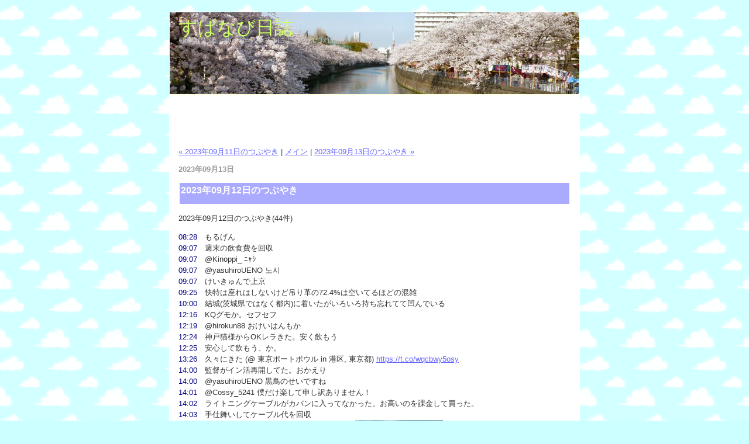

--- FILE ---
content_type: text/html
request_url: http://blog.odorokutamegoro.com/archives/2023/09/20230912.html
body_size: 20252
content:
<!DOCTYPE html PUBLIC "-//W3C//DTD XHTML 1.0 Transitional//EN" "http://www.w3.org/TR/xhtml1/DTD/xhtml1-transitional.dtd">

<html xmlns="http://www.w3.org/1999/xhtml">
<head>
<meta http-equiv="Content-Type" content="text/html; charset=UTF-8" />
<meta name="generator" content="http://www.movabletype.org/" />

<title>すぱなび日誌: 2023年09月12日のつぶやき</title>

<link rel="stylesheet" href="https://blog.odorokutamegoro.com/styles-site.css" type="text/css" />
<link rel="stylesheet" href="https://blog.odorokutamegoro.com/lightbox.css" type="text/css" media="screen" />
<link rel="alternate" type="application/rss+xml" title="RSS" href="https://blog.odorokutamegoro.com/index.rdf" />
<link rel="alternate" type="application/atom+xml" title="Atom" href="https://blog.odorokutamegoro.com/atom.xml" />
<link rel="SHORTCUT ICON" type="image/vnd.microsoft.ico" href="/spanavi.ico" />

<link rel="start" href="https://blog.odorokutamegoro.com/" title="Home" />
<link rel="prev" href="https://blog.odorokutamegoro.com/archives/2023/09/20230911.html" title="2023年09月11日のつぶやき" />

<link rel="next" href="https://blog.odorokutamegoro.com/archives/2023/09/20230913.html" title="2023年09月13日のつぶやき" />

<script type="text/javascript" language="javascript">
<!--

var HOST = 'blog.odorokutamegoro.com';

// Copyright (c) 1996-1997 Athenia Associates.
// http://www.webreference.com/js/
// License is granted if and only if this entire
// copyright notice is included. By Tomer Shiran.

function setCookie (name, value, expires, path, domain, secure) {
    var curCookie = name + "=" + escape(value) + (expires ? "; expires=" + expires : "") + (path ? "; path=" + path : "") + (domain ? "; domain=" + domain : "") + (secure ? "secure" : "");
    document.cookie = curCookie;
}

function getCookie (name) {
    var prefix = name + '=';
    var c = document.cookie;
    var nullstring = '';
    var cookieStartIndex = c.indexOf(prefix);
    if (cookieStartIndex == -1)
        return nullstring;
    var cookieEndIndex = c.indexOf(";", cookieStartIndex + prefix.length);
    if (cookieEndIndex == -1)
        cookieEndIndex = c.length;
    return unescape(c.substring(cookieStartIndex + prefix.length, cookieEndIndex));
}

function deleteCookie (name, path, domain) {
    if (getCookie(name))
        document.cookie = name + "=" + ((path) ? "; path=" + path : "") + ((domain) ? "; domain=" + domain : "") + "; expires=Thu, 01-Jan-70 00:00:01 GMT";
}

function fixDate (date) {
    var base = new Date(0);
    var skew = base.getTime();
    if (skew > 0)
        date.setTime(date.getTime() - skew);
}

function rememberMe (f) {
    var now = new Date();
    fixDate(now);
    now.setTime(now.getTime() + 365 * 24 * 60 * 60 * 1000);
    now = now.toGMTString();
    if (f.author != undefined)
       setCookie('mtcmtauth', f.author.value, now, '/', '', '');
    if (f.email != undefined)
       setCookie('mtcmtmail', f.email.value, now, '/', '', '');
    if (f.url != undefined)
       setCookie('mtcmthome', f.url.value, now, '/', '', '');
}

function forgetMe (f) {
    deleteCookie('mtcmtmail', '/', '');
    deleteCookie('mtcmthome', '/', '');
    deleteCookie('mtcmtauth', '/', '');
    f.email.value = '';
    f.author.value = '';
    f.url.value = '';
}

//-->
</script>




<SCRIPT language="JavaScript">
<!--
//Disable right click script III- By Renigade (renigade@mediaone.net)
//For full source code, visit http://www.dynamicdrive.com

var message="";

function clickIE() {if (document.all) {(message);return false;}}
function clickNS(e) {if 
(document.layers||(document.getElementById&&!document.all)) {
if (e.which==2||e.which==3) {(message);return false;}}}
if (document.layers) 
{document.captureEvents(Event.MOUSEDOWN);document.onmousedown=clickNS;}
else{document.onmouseup=clickNS;document.oncontextmenu=clickIE;}
document.oncontextmenu=new Function("return false")
//--> 
</SCRIPT>
   <script type="text/javascript" src="https://blog.odorokutamegoro.com/mt-site.js"></script>
</head>

<body>

<div id="container">

<div id="banner">
<h1><a href="https://blog.odorokutamegoro.com/" accesskey="1">すぱなび日誌</a></h1>
<h2>極楽とんぼ、ゆーゆうみづきによるつれづれ日記</h2>
</div>

<div class="content">
<script type="text/javascript"><!--
google_ad_client = "pub-2564870372923934";
google_ad_width = 468;
google_ad_height = 60;
google_ad_format = "468x60_as";
google_ad_channel ="";
google_ad_type = "text";
google_color_border = "FFFFFF";
google_color_bg = "FFFFFF";
google_color_link = "0000FF";
google_color_url = "008000";
google_color_text = "666666";
//--></script>

<script type="text/javascript"
  src="https://pagead2.googlesyndication.com/pagead/show_ads.js">
</script>
<script type="text/javascript" src="/js/lightbox204/prototype.js"></script>
<script type="text/javascript" src="/js/lightbox204/scriptaculous.js?load=effects,builder"></script>
<script type="text/javascript" src="/js/lightbox204/lightbox.js"></script>

<p align="right">
<a href="https://blog.odorokutamegoro.com/archives/2023/09/20230911.html">&laquo; 2023年09月11日のつぶやき</a> |

<a href="https://blog.odorokutamegoro.com/">メイン</a>
| <a href="https://blog.odorokutamegoro.com/archives/2023/09/20230913.html">2023年09月13日のつぶやき &raquo;</a>

</p>

<h2>2023&#24180;09&#26376;13&#26085;</h2>

<table border=0 width=100% cellpadding=2>
<tr>
<td bgcolor=#AAAAFF><h3>2023年09月12日のつぶやき</h3></td>
</tr>
</table>

<p>2023年09月12日のつぶやき(44件)</p>

<p><b class="Time">08:28</b>　もるげん<br />
<b class="Time">09:07</b>　週末の飲食費を回収<br />
<b class="Time">09:07</b>　@Kinoppi_ ﾆｬｼ<br />
<b class="Time">09:07</b>　@yasuhiroUENO 노시<br />
<b class="Time">09:07</b>　けいきゅんで上京<br />
<b class="Time">09:25</b>　快特は座れはしないけど吊り革の72.4%は空いてるほどの混雑<br />
<b class="Time">10:00</b>　結城(茨城県ではなく都内)に着いたがいろいろ持ち忘れてて凹んでいる<br />
<b class="Time">12:16</b>　KQグモか。セフセフ<br />
<b class="Time">12:19</b>　@hirokun88 おけいはんもか<br />
<b class="Time">12:24</b>　神戸猫様からOKレラきた。安く飲もう<br />
<b class="Time">12:25</b>　安心して飲もう、か。<br />
<b class="Time">13:26</b>　久々にきた (@ 東京ポートボウル in 港区, 東京都) <a href="https://t.co/wqcbwy5osy">https://t.co/wqcbwy5osy</a><br />
<b class="Time">14:00</b>　監督がイン活再開してた。おかえり<br />
<b class="Time">14:00</b>　@yasuhiroUENO 黒鳥のせいですね<br />
<b class="Time">14:01</b>　@Cossy_5241 僕だけ楽して申し訳ありません！<br />
<b class="Time">14:02</b>　ライトニングケーブルがカバンに入ってなかった。お高いのを課金して買った。<br />
<b class="Time">14:03</b>　手仕舞いしてケーブル代を回収<br />
<b class="Time">15:56</b>　予備機まで見える <a href="https://t.co/8PBEJmzBoy">https://t.co/8PBEJmzBoy</a><a href="/archives/2023/09/1202.jpg"><img src="/archives/2023/09/1202-thumb.jpg" width=150 height=112></a><br />
<b class="Time">16:00</b>　@yasuhiroUENO 視力1.724ですわ<br />
<b class="Time">16:19</b>　ぶん回しはワンメッシュだったからもう終わった。検証だ。<br />
<b class="Time">16:20</b>　@Cossy_5241 お内儀誘おうと思いましたがスイーツがあるのでそっ閉じ<br />
<b class="Time">16:29</b>　新幹線を見下ろしマン <a href="https://t.co/q8EI6MLIcF">https://t.co/q8EI6MLIcF</a><a href="/archives/2023/09/1201.jpg"><img src="/archives/2023/09/1201-thumb.jpg" width=121 height=150></a><br />
<b class="Time">16:36</b>　@hirokun88 酸ヶ湯ツリーですわ<br />
<b class="Time">16:36</b>　@yasuhiroUENO 1724円もしましたよ。参ったな(回収済)<br />
<b class="Time">17:02</b>　城下町のKMJは休みか〜<br />
<b class="Time">17:03</b>　@yasuhiroUENO 七割は持ってると思ったのですが。<br />
<b class="Time">17:37</b>　@yasuhiroUENO 僕だけ忘れ物マンで申し訳ありません！<br />
<b class="Time">17:59</b>　@yasuhiroUENO どうかなさいましたか？<br />
<b class="Time">18:15</b>　しごおわとしよう。今日も捗った<br />
<b class="Time">18:19</b>　今日はかりゆしウェアマンなので沖縄行っておこう<br />
<b class="Time">18:37</b>　ちぃばすにログイン　#noribus (@ 八千代橋バス停 in 港区, 東京都/日本) <a href="https://t.co/qyEVpEPVwe">https://t.co/qyEVpEPVwe</a><br />
<b class="Time">19:16</b>　A快特にログイン (@ 京急 品川駅 in 港区, 東京都) <a href="https://t.co/pSwR9gO6rb">https://t.co/pSwR9gO6rb</a><br />
<b class="Time">19:43</b>　着いた (@ 京急 横浜駅 in 横浜市, 神奈川県) <a href="https://t.co/HN8rjRinH4">https://t.co/HN8rjRinH4</a><br />
<b class="Time">19:46</b>　沖縄へ援軍が来るようだ<br />
<b class="Time">20:07</b>　おや？こんなところに麦茶店が！久々だ (@ 横濱Cheers in 横浜市, 神奈川県) <a href="https://t.co/VSQccdlZj7">https://t.co/VSQccdlZj7</a> <a href="https://t.co/hm73IU4gT7">https://t.co/hm73IU4gT7</a><a href="/archives/2023/09/1207.jpg"><img src="/archives/2023/09/1207-thumb.jpg" width=150 height=112></a><br />
<b class="Time">20:15</b>　オジー自慢のオリオンビール <a href="https://t.co/cHBVzD47lV">https://t.co/cHBVzD47lV</a><a href="/archives/2023/09/1206.jpg"><img src="/archives/2023/09/1206-thumb.jpg" width=112 height=150></a><br />
<b class="Time">20:57</b>　ひらやーちー <a href="https://t.co/1auEAwh9xQ">https://t.co/1auEAwh9xQ</a><a href="/archives/2023/09/1205.jpg"><img src="/archives/2023/09/1205-thumb.jpg" width=150 height=112></a><br />
<b class="Time">21:56</b>　カツオの塩辛 <a href="https://t.co/HRlBcIkoUY">https://t.co/HRlBcIkoUY</a><a href="/archives/2023/09/1204.jpg"><img src="/archives/2023/09/1204-thumb.jpg" width=150 height=150></a><br />
<b class="Time">23:37</b>　神戸に行ってるときに阪神優勝可能性あるで<br />
<b class="Time">23:40</b>　優勝の日は大阪市におるかもしれへんな。道頓堀川へは近づかんとこ。<br />
<b class="Time">23:50</b>　@hirokun88 やっぱヱビスだよ！<br />
<b class="Time">23:51</b>　@Cossy_5241 78歳にして気づきがありましたね！<br />
<b class="Time">23:53</b>　休肝日と聞いていたが。<br />
<b class="Time">23:56</b>　無割の価格が安すぎると思う <a href="https://t.co/1HqLUOnsYN">https://t.co/1HqLUOnsYN</a><a href="/archives/2023/09/1203.jpg"><img src="/archives/2023/09/1203-thumb.jpg" width=150 height=150></a></p>

<p class="extended2">

</p>

<script type="text/javascript"><!--
google_ad_client = "pub-2564870372923934";
google_alternate_color = "FFFFFF";
google_color_link = "0000FF";
google_ad_width = 468;
google_ad_height = 15;
google_ad_format = "468x15_0ads_al";
google_ad_channel = "";
//--></script>
<script type="text/javascript"
  src="https://pagead2.googlesyndication.com/pagead/show_ads.js">
</script>
<BR>
<a href="https://travel.blogmura.com/travelguide/"><img src="https://travel.blogmura.com/travelguide/img/travelguide88_31.gif" width="88" height="31" border="0" alt="にほんブログ村 旅行ブログ 旅行ガイド・プランへ" /></a>
<p>
<div class="year">
<strong class="bl">【他の年の本日の日誌】</strong><br>
          <B>2025:</B><br />
    
    <div class="side"><a href="https://blog.odorokutamegoro.com/archives/2025/09/20250912.html" target="new">2025年09月12日のつぶやき</a>　2025年09月12日のつぶやき(9件) 08:39　もるげん 08:41　@Kinoppi_ ﾆｬｶﾆｼ 09:57　@yasuhiroUENO 바나나 10:32　@hirokun88 デザートはバナナ。 13:31　3連休は横浜市から...</div>
            <B>2024:</B><br />
    
    <div class="side"><a href="https://blog.odorokutamegoro.com/archives/2024/09/20240912.html" target="new">2024年09月12日のつぶやき</a>　2024年09月12日のつぶやき(58件) 00:08　@sanaxyz 垂直移動, yksbpn mgmg and so on. 08:00　もるげん　黒電話砲か 08:35　@sanaxyz 安定のyksbpn 09:02　そろそろ出か...</div>
            <B>2022:</B><br />
    
    <div class="side"><a href="https://blog.odorokutamegoro.com/archives/2022/09/20220912.html" target="new">2022年09月12日のつぶやき</a>　2022年09月12日のつぶやき(16件) 08:48　もるげん 09:25　オジーは川へ洗濯へ 11:36　昨日age忘れてた　#Wordle449 https://t.co/BAiCOGSgEq 11:36　@yasuhiroUENO ...</div>
            <B>2021:</B><br />
    
    <div class="side"><a href="https://blog.odorokutamegoro.com/archives/2021/09/20210912.html" target="new">2021年09月12日のつぶやき</a>　2021年09月12日のつぶやき(100件) 09:05　もるげん 09:31　朝食は盛岡の福田パンmgmg https://t.co/6pyWSnUDcO 09:36　@hirokun88 の 09:45　セカンドサンデーか。お手軽なこの...</div>
            <B>2020:</B><br />
    
    <div class="side"><a href="https://blog.odorokutamegoro.com/archives/2020/09/20200912_1.html" target="new">2020年09月12日のつぶやき</a>　2020年09月12日のつぶやき(83件) 00:31　@yasuhiroUENO 七割は好天と思っていたのですが。 07:51　もるげん 08:21　@haiyo_2san ノシ 08:42　そろそろ出かけるかの。今朝は涼しい。雨上がって...</div>
            <B>2019:</B><br />
    
    <div class="side"><a href="https://blog.odorokutamegoro.com/archives/2019/09/20190912.html" target="new">2019年09月12日のつぶやき</a>　2019年09月12日のつぶやき(44件) 00:05　@WiLL_VS_4 #アラキスト 00:42　きたくす 08:41　もるげん 09:46　@haiyo_2san @hirokun88 ノシ 09:46　@yasuhiroUENO ...</div>
            <B>2018:</B><br />
    
    <div class="side"><a href="https://blog.odorokutamegoro.com/archives/2018/09/20180912.html" target="new">2018年09月12日のつぶやき</a>　2018年09月12日のつぶやき(29件) 00:38　きたくす 08:38　もるげん 10:33　落下試験失敗の代償は大きそうだ。気をつけよう。 10:40　iPhone3GS時代にバスに置き忘れた(後日回収)ことを契機にネックストラップ...</div>
            <B>2017:</B><br />
    
    <div class="side"><a href="https://blog.odorokutamegoro.com/archives/2017/09/20170912.html" target="new">2017年09月12日のつぶやき</a>　2017年09月12日のつぶやき(18件) 00:10　モバブーが発火したのか 08:31　もるげん 12:00　@Kinoppi_ ﾉｼ 13:42　某氏がそろそろアワードをポチッとするはず。 14:02　@SH7_1223 いろいろご愁...</div>
            <B>2016:</B><br />
    
    <div class="side"><a href="https://blog.odorokutamegoro.com/archives/2016/09/20160912.html" target="new">2016年09月12日のつぶやき</a>　2016年09月12日のつぶやき(21件) 08:59　もるげん 13:28　裏口入学 (@ 東京海洋大学 品川キャンパス (TUMSAT) in 港区, 東京都) https://t.co/0PRh9zhn2D 14:06　@nomobu...</div>
            <B>2015:</B><br />
    
    <div class="side"><a href="https://blog.odorokutamegoro.com/archives/2015/09/20150912.html" target="new">2015年09月12日のつぶやき</a>　2015年09月12日のつぶやき(38件) 05:57　ゆれくるが来たが揺れなかった 09:11　@WiLL_VS_4 @momontevi はてー？( #定期 13:04　@shien0106 @WiLL_VS_4 @momontevi ...</div>
            <B>2014:</B><br />
    
    <div class="side"><a href="https://blog.odorokutamegoro.com/archives/2014/09/20140912.html" target="new">2014年09月12日のつぶやき</a>　2014年09月12日のつぶやき(33件) 07:55　もるげん 07:58　@haiyo_2san 買うんですか?JJ 08:35　乙でした！ #凹凹D 08:35　@nomobucho ノ 08:35　@wrblue_gh2_bu04 ...</div>
            <B>2013:</B><br />
    
    <div class="side"><a href="https://blog.odorokutamegoro.com/archives/2013/09/20130912.html" target="new">2013年09月12日のつぶやき</a>　2013年09月12日のつぶやき(16件) 00:12　きたくすー。 アイスモナカmgmg 00:16　@shien0106 お内儀のリクエストで(お察しください)。 06:39　もるげん。蚊に刺された。かゆーい(撃墜) 12:57　@Ki...</div>
            <B>2012:</B><br />
    
    <div class="side"><a href="https://blog.odorokutamegoro.com/archives/2012/09/20120912.html" target="new">2012年09月12日のつぶやき</a>　2012年09月12日のつぶやき(13件) 00:14　終電セフセフ (@ 関内駅 (Kannai Sta.)) http://t.co/Ct9XO7wO 00:50　@pacific_lon 空売り(ry 01:53　@maikotom ...</div>
            <B>2011:</B><br />
    
    <div class="side"><a href="https://blog.odorokutamegoro.com/archives/2011/09/20110912.html" target="new">2011年09月12日のつぶやき</a>　2011年09月12日のつぶやき(74件) 01:34　I'm at 久地P.A. http://t.co/1WEW0XK 04:36　もるげん (@ 王司ＰＡ（下り）) http://t.co/ZBSCzrg 04:56　10分早着。まだ...</div>
            <B>2010:</B><br />
    
    <div class="side"><a href="https://blog.odorokutamegoro.com/archives/2010/09/20100912.html" target="new">2010年09月12日のつぶやき</a>　2010年09月12日のつぶやき(8件) 01:07　歩いて帰るとはね。ごちそうさまでした♪ (@ El Nubichinom) http://tou.ch/HcQgFc 01:07　「よくいきました」シールを手に入れた! http://t...</div>
            <B>2008:</B><br />
    
    <div class="side"><a href="https://blog.odorokutamegoro.com/archives/2008/09/1_86.html" target="new">【国盗り】九州・山陰遠征(1)・佐賀、長崎</a>　(画像は後日) 　今日から九州・山陰遠征(ケータイ国盗り合戦)。5:00出発で羽田空港へ。ANALounge(signet)でちょい休憩して6:25出発。ANA981便福岡行き。機材はB44.席は11D</div>
      
    <div class="side"><a href="https://blog.odorokutamegoro.com/archives/2008/09/post_1486.html" target="new">サッポロ赤星ラガー缶</a>　あれ？いつの間に発売されたのかしら？ ウマー (画像は見られない場合があります)...</div>
      
    <div class="side"><a href="https://blog.odorokutamegoro.com/archives/2008/09/post_1786.html" target="new">ここはどこでしょう</a>　国盗りサーバが不調で取りこぼし発生中高速バスで移動します (画像は見られない場合があります)...</div>
            <B>2007:</B><br />
    
    <div class="side"><a href="https://blog.odorokutamegoro.com/archives/2007/09/duffys.html" target="new">Duffy's</a>　出陣。システムサポート(SS)、ツール改修。難しいことを簡単そうにやっつける。至難の技。　Undo機能実装開始。King氏(仮名)へのレポートは明日に。　 　夜ホワイト達人、Wally氏、ゴ氏(いずれも仮名)ほか有志でカミーユ大佐(仮名)の...</div>
            <B>2006:</B><br />
    
    <div class="side"><a href="https://blog.odorokutamegoro.com/archives/2006/09/post_1036.html" target="new">スゴイ地図が見えず</a>　出陣。フォント評価スクリプト携帯対応。役員殿にご説明。 M案件の雲行きが怪しくなってきた。明日はどうなるか。 　窓案件で夜間作業。10分ほどでサクっと終わり事なきを得た。 　某社でスゴイ地図サービスがカットオーバ。しかし肝心の画像出ず。VP...</div>
  

</div>

<p class="posted">投稿者 onsenfan [ <a href="https://blog.odorokutamegoro.com/archives/cat12/">独り言</a> ] : 2023&#24180;09&#26376;13&#26085; 00:40</p>
<SPAN CLASS="txt10"><A HREF="https://blog.with2.net/link.php?206890" target="_new">この記事が役に立った／おもしろいと思ったら、ワンクリックで応援お願いします</A>
<A HREF="https://blog.with2.net/link.php?206890" target="_new"><IMG SRC="https://blog.odorokutamegoro.com/images/with2_banner_04.gif"></A>
</SPAN>





</div>
</div>
<div id="counter" align="right">
<IMG SRC="https://www.onsenfan.com/php/counter.php?user=voice&font=miniscu" ALT="counter">
</div>
<?php include("goog_analytics_blog.inc"); ?>
</body>
</html>

--- FILE ---
content_type: text/html; charset=utf-8
request_url: https://www.google.com/recaptcha/api2/aframe
body_size: 267
content:
<!DOCTYPE HTML><html><head><meta http-equiv="content-type" content="text/html; charset=UTF-8"></head><body><script nonce="1clU8Pl7MKK4snWxdKxavQ">/** Anti-fraud and anti-abuse applications only. See google.com/recaptcha */ try{var clients={'sodar':'https://pagead2.googlesyndication.com/pagead/sodar?'};window.addEventListener("message",function(a){try{if(a.source===window.parent){var b=JSON.parse(a.data);var c=clients[b['id']];if(c){var d=document.createElement('img');d.src=c+b['params']+'&rc='+(localStorage.getItem("rc::a")?sessionStorage.getItem("rc::b"):"");window.document.body.appendChild(d);sessionStorage.setItem("rc::e",parseInt(sessionStorage.getItem("rc::e")||0)+1);localStorage.setItem("rc::h",'1769628725065');}}}catch(b){}});window.parent.postMessage("_grecaptcha_ready", "*");}catch(b){}</script></body></html>

--- FILE ---
content_type: application/javascript
request_url: http://blog.odorokutamegoro.com/js/lightbox204/lightbox.js
body_size: 21269
content:
// -----------------------------------------------------------------------------------
//
//	Lightbox v2.02
//	by Lokesh Dhakar - http://www.huddletogether.com
//	3/31/06
//
//	For more information on this script, visit:
//	http://huddletogether.com/projects/lightbox2/
//
//	Licensed under the Creative Commons Attribution 2.5 License - http://creativecommons.org/licenses/by/2.5/
//
//	Credit also due to those who have helped, inspired, and made their code available to the public.
//	Including: Scott Upton(uptonic.com), Peter-Paul Koch(quirksmode.org), Thomas Fuchs(mir.aculo.us), and others.
//
//
// -----------------------------------------------------------------------------------
/*

	Table of Contents
	-----------------
	Configuration
	Global Variables

	Extending Built-in Objects
	- Object.extend(Element)
	- Array.prototype.removeDuplicates()
	- Array.prototype.empty()

	Lightbox Class Declaration
	- initialize()
	- start()
	- changeImage()
	- resizeImageContainer()
	- showImage()
	- updateDetails()
	- updateNav()
	- enableKeyboardNav()
	- disableKeyboardNav()
	- keyboardAction()
	- preloadNeighborImages()
	- end()

	Miscellaneous Functions
	- getPageScroll()
	- getPageSize()
	- getKey()
	- listenKey()
	- showSelectBoxes()
	- hideSelectBoxes()
	- pause()
	- initLightbox()

	Function Calls
	- addLoadEvent(initLightbox)

*/
// -----------------------------------------------------------------------------------

//
//	Configuration
//
var fileLoadingImage = "/images/loading.gif";
var fileBottomNavCloseImage = "/images/closelabel.gif";

var resizeSpeed = 7;	// controls the speed of the image resizing (1=slowest and 10=fastest)

var borderSize = 10;	//if you adjust the padding in the CSS, you will need to update this variable

// -----------------------------------------------------------------------------------

//
//	Global Variables
//
var imageArray = new Array;
var activeImage;

if(resizeSpeed > 10){ resizeSpeed = 10;}
if(resizeSpeed < 1){ resizeSpeed = 1;}
resizeDuration = (11 - resizeSpeed) * 0.15;

// -----------------------------------------------------------------------------------

//
//	Additional methods for Element added by SU, Couloir
//	- further additions by Lokesh Dhakar (huddletogether.com)
//
Object.extend(Element, {
	getWidth: function(element) {
		element = $(element);
		return element.offsetWidth; 
	},
	setWidth: function(element,w) {
		element = $(element);
    	element.style.width = w +"px";
	},
	setHeight: function(element,h) {
		element = $(element);
		element.style.height = h +"px";
	},
	setTop: function(element,t) {
		element = $(element);
		element.style.top = t +"px";
	},
	setSrc: function(element,src) {
		element = $(element);
		element.src = src; 
	},
	setHref: function(element,href) {
    	element = $(element);
    	element.href = href; 
	},
	setInnerHTML: function(element,content) {
		element = $(element);
		element.innerHTML = content;
	}
});

// -----------------------------------------------------------------------------------

//
//	Extending built-in Array object
//	- array.removeDuplicates()
//	- array.empty()
//
Array.prototype.removeDuplicates = function () {
	for(i = 1; i < this.length; i++){
		if(this[i][0] == this[i-1][0]){
			this.splice(i,1);
		}
	}
}

// -----------------------------------------------------------------------------------

Array.prototype.empty = function () {
	for(i = 0; i <= this.length; i++){
		this.shift();
	}
}

// -----------------------------------------------------------------------------------

//
//	Lightbox Class Declaration
//	- initialize()
//	- start()
//	- changeImage()
//	- resizeImageContainer()
//	- showImage()
//	- updateDetails()
//	- updateNav()
//	- enableKeyboardNav()
//	- disableKeyboardNav()
//	- keyboardNavAction()
//	- preloadNeighborImages()
//	- end()
//
//	Structuring of code inspired by Scott Upton (http://www.uptonic.com/)
//
var Lightbox = Class.create();

Lightbox.prototype = {

	// initialize()
	// Constructor runs on completion of the DOM loading. Loops through anchor tags looking for
	// 'lightbox' references and applies onclick events to appropriate links. The 2nd section of
	// the function inserts html at the bottom of the page which is used to display the shadow
	// overlay and the image container.
	//
	initialize: function() {
		if (!document.getElementsByTagName){ return; }
		var anchors = document.getElementsByTagName('a');

		// loop through all anchor tags
		for (var i=0; i<anchors.length; i++){
			var anchor = anchors[i];

			var relAttribute = String(anchor.getAttribute('rel'));

			// use the string.match() method to catch 'lightbox' references in the rel attribute
			if (anchor.getAttribute('href') &&
				( (relAttribute.toLowerCase().match('lightbox')) || (anchor.getAttribute('href').match(/.+(jpg|gif|png)$/i)) ) )
			{
				if(!anchor.getAttribute('href').match(/\.shared/i)) {
				anchor.onclick = function () {myLightbox.start(this); return false;}
				}
			}
		}

		// The rest of this code inserts html at the bottom of the page that looks similar to this:
		//
		//	<div id="overlay"></div>
		//	<div id="lightbox">
		//		<div id="outerImageContainer">
		//			<div id="imageContainer">
		//				<img id="lightboxImage">
		//				<div style="" id="hoverNav">
		//					<a href="#" id="prevLink"></a>
		//					<a href="#" id="nextLink"></a>
		//				</div>
		//				<div id="loading">
		//					<a href="#" id="loadingLink">
		//						<img src="images/loading.gif">
		//					</a>
		//				</div>
		//			</div>
		//		</div>
		//		<div id="imageDataContainer">
		//			<div id="imageData">
		//				<div id="imageDetails">
		//					<span id="caption"></span>
		//					<span id="numberDisplay"></span>
		//				</div>
		//				<div id="bottomNav">
		//					<a href="#" id="bottomNavClose">
		//						<img src="images/close.gif">
		//					</a>
		//				</div>
		//			</div>
		//		</div>
		//	</div>


		var objBody = document.getElementsByTagName("body").item(0);

		var objOverlay = document.createElement("div");
		objOverlay.setAttribute('id','overlay');
		objOverlay.style.display = 'none';
		objOverlay.onclick = function() { myLightbox.end(); return false; }
		objBody.appendChild(objOverlay);

		var objLightbox = document.createElement("div");
		objLightbox.setAttribute('id','lightbox');
		objLightbox.style.display = 'none';
		objBody.appendChild(objLightbox);

		var objOuterImageContainer = document.createElement("div");
		objOuterImageContainer.setAttribute('id','outerImageContainer');
		objLightbox.appendChild(objOuterImageContainer);

		var objImageContainer = document.createElement("div");
		objImageContainer.setAttribute('id','imageContainer');
		objOuterImageContainer.appendChild(objImageContainer);

		var objLightboxImage = document.createElement("img");
		objLightboxImage.setAttribute('id','lightboxImage');
		objImageContainer.appendChild(objLightboxImage);

		var objHoverNav = document.createElement("div");
		objHoverNav.setAttribute('id','hoverNav');
		objImageContainer.appendChild(objHoverNav);

		var objPrevLink = document.createElement("a");
		objPrevLink.setAttribute('id','prevLink');
		objPrevLink.setAttribute('href','#');
		objHoverNav.appendChild(objPrevLink);

		var objNextLink = document.createElement("a");
		objNextLink.setAttribute('id','nextLink');
		objNextLink.setAttribute('href','#');
		objHoverNav.appendChild(objNextLink);

		var objLoading = document.createElement("div");
		objLoading.setAttribute('id','loading');
		objImageContainer.appendChild(objLoading);
		objImageContainer.onclick = function() { myLightbox.end(); return false; }

		var objLoadingLink = document.createElement("a");
		objLoadingLink.setAttribute('id','loadingLink');
		objLoadingLink.setAttribute('href','#');
		objLoadingLink.onclick = function() { myLightbox.end(); return false; }
		objLoading.appendChild(objLoadingLink);

		var objLoadingImage = document.createElement("img");
		objLoadingImage.setAttribute('src', fileLoadingImage);
		objLoadingLink.appendChild(objLoadingImage);

		var objImageDataContainer = document.createElement("div");
		objImageDataContainer.setAttribute('id','imageDataContainer');
		objImageDataContainer.className = 'clearfix';
		objLightbox.appendChild(objImageDataContainer);

		var objImageData = document.createElement("div");
		objImageData.setAttribute('id','imageData');
		objImageDataContainer.appendChild(objImageData);

		var objImageDetails = document.createElement("div");
		objImageDetails.setAttribute('id','imageDetails');
		objImageData.appendChild(objImageDetails);

		var objCaption = document.createElement("span");
		objCaption.setAttribute('id','caption');
		objImageDetails.appendChild(objCaption);

		var objNumberDisplay = document.createElement("span");
		objNumberDisplay.setAttribute('id','numberDisplay');
		objImageDetails.appendChild(objNumberDisplay);

		var objBottomNav = document.createElement("div");
		objBottomNav.setAttribute('id','bottomNav');
		objImageData.appendChild(objBottomNav);

		var objBottomNavCloseLink = document.createElement("a");
		objBottomNavCloseLink.setAttribute('id','bottomNavClose');
		objBottomNavCloseLink.setAttribute('href','#');
		objBottomNavCloseLink.onclick = function() { myLightbox.end(); return false; }
		objBottomNav.appendChild(objBottomNavCloseLink);

		var objBottomNavCloseImage = document.createElement("img");
		objBottomNavCloseImage.setAttribute('src', fileBottomNavCloseImage);
		objBottomNavCloseLink.appendChild(objBottomNavCloseImage);
	},

	//
	//	start()
	//	Display overlay and lightbox. If image is part of a set, add siblings to imageArray.
	//
	start: function(imageLink) {

		hideSelectBoxes();

		// stretch overlay to fill page and fade in
		var arrayPageSize = getPageSize();
		Element.setHeight('overlay', arrayPageSize[1]);
		new Effect.Appear('overlay', { duration: 0.2, from: 0.0, to: 0.8 });

		imageArray = [];
		imageNum = 0;

		if (!document.getElementsByTagName){ return; }
		var anchors = document.getElementsByTagName('a');

		// if image is part of a set..
		if( (imageLink.getAttribute('rel') != null) && (imageLink.getAttribute('rel') != 'lightbox' ) && (imageLink.getAttribute('rel').toLowerCase().match('lightbox')) )	// added by m.o.
		{
			// loop through anchors, find other images in set, and add them to imageArray
			for (var i=0; i<anchors.length; i++)
			{
				var anchor = anchors[i];
				if (anchor.getAttribute('href') && (anchor.getAttribute('rel') == imageLink.getAttribute('rel')))
				{
//					imageArray.push(new Array(anchor.getAttribute('href'), anchor.getAttribute('title')));
					imageArray.push(new Array(anchor.getAttribute('href'), anchor.getAttribute('alt')));
				}
			}
			imageArray.removeDuplicates();
			while(imageArray[imageNum][0] != imageLink.getAttribute('href')) { imageNum++;}
		}
		else
		{
			// if image is NOT part of a set..
			// add single image to imageArray
			if(imageLink.getAttribute('title') != null) {
				imageArray.push(new Array(imageLink.getAttribute('href'), imageLink.getAttribute('title')));
			}
			else {
				//ALT
				imageArray.push(new Array(imageLink.getAttribute('href'), imageLink.getAttribute('alt')));
			}
		}

		// calculate top offset for the lightbox and display
		var arrayPageSize = getPageSize();
		var arrayPageScroll = getPageScroll();
		var lightboxTop = arrayPageScroll[1] + (arrayPageSize[3] / 15);

		Element.setTop('lightbox', lightboxTop);
		Element.show('lightbox');

		this.changeImage(imageNum);
	},

	//
	//	changeImage()
	//	Hide most elements and preload image in preparation for resizing image container.
	//
	changeImage: function(imageNum) {

		activeImage = imageNum;	// update global var

		// hide elements during transition
		Element.show('loading');
		Element.hide('lightboxImage');
		Element.hide('hoverNav');
		Element.hide('prevLink');
		Element.hide('nextLink');
		Element.hide('imageDataContainer');
		Element.hide('numberDisplay');		
		
		imgPreloader = new Image();
		
		// once image is preloaded, resize image container
		imgPreloader.onload=function(){
			Element.setSrc('lightboxImage', imageArray[activeImage][0]);
			myLightbox.resizeImageContainer(imgPreloader.width, imgPreloader.height);
		}
		imgPreloader.src = imageArray[activeImage][0];
	},

	//
	//	resizeImageContainer()
	//
	resizeImageContainer: function( imgWidth, imgHeight) {

		// get current height and width
		this.wCur = Element.getWidth('outerImageContainer');
		this.hCur = Element.getHeight('outerImageContainer');

		// scalars based on change from old to new
		this.xScale = ((imgWidth  + (borderSize * 2)) / this.wCur) * 100;
		this.yScale = ((imgHeight  + (borderSize * 2)) / this.hCur) * 100;

		// calculate size difference between new and old image, and resize if necessary
		wDiff = (this.wCur - borderSize * 2) - imgWidth;
		hDiff = (this.hCur - borderSize * 2) - imgHeight;

		if(!( hDiff == 0)){ new Effect.Scale('outerImageContainer', this.yScale, {scaleX: false, duration: resizeDuration, queue: 'front'}); }
		if(!( wDiff == 0)){ new Effect.Scale('outerImageContainer', this.xScale, {scaleY: false, delay: resizeDuration, duration: resizeDuration}); }

		// if new and old image are same size and no scaling transition is necessary, 
		// do a quick pause to prevent image flicker.
		if((hDiff == 0) && (wDiff == 0)){
			if (navigator.appVersion.indexOf("MSIE")!=-1){ pause(250); } else { pause(100);} 
		}

		Element.setHeight('prevLink', imgHeight);
		Element.setHeight('nextLink', imgHeight);
		Element.setWidth( 'imageDataContainer', imgWidth + (borderSize * 2));

		this.showImage();
	},
	
	//
	//	showImage()
	//	Display image and begin preloading neighbors.
	//
	showImage: function(){
		Element.hide('loading');
		new Effect.Appear('lightboxImage', { duration: 0.5, queue: 'end', afterFinish: function(){	myLightbox.updateDetails(); } });
		this.preloadNeighborImages();
	},

	//
	//	updateDetails()
	//	Display caption, image number, and bottom nav.
	//
	updateDetails: function() {
	
		Element.show('caption');
		Element.setInnerHTML( 'caption', imageArray[activeImage][1]);
		
		// if image is part of set display 'Image x of x' 
		if(imageArray.length > 1){
			Element.show('numberDisplay');
			Element.setInnerHTML( 'numberDisplay', "Image " + eval(activeImage + 1) + " of " + imageArray.length);
		}

		new Effect.Parallel(
			[ new Effect.SlideDown( 'imageDataContainer', { sync: true, duration: resizeDuration + 0.25, from: 0.0, to: 1.0 }), 
			  new Effect.Appear('imageDataContainer', { sync: true, duration: 1.0 }) ], 
			{ duration: 0.65, afterFinish: function() { myLightbox.updateNav();} } 
		);
	},

	//
	//	updateNav()
	//	Display appropriate previous and next hover navigation.
	//
	updateNav: function() {

		Element.show('hoverNav');				

		// if not first image in set, display prev image button
		if(activeImage != 0){
			Element.show('prevLink');
			document.getElementById('prevLink').onclick = function() {
				myLightbox.changeImage(activeImage - 1); return false;
			}
		}

		// if not last image in set, display next image button
		if(activeImage != (imageArray.length - 1)){
			Element.show('nextLink');
			document.getElementById('nextLink').onclick = function() {
				myLightbox.changeImage(activeImage + 1); return false;
			}
		}
		
		this.enableKeyboardNav();
	},

	//
	//	enableKeyboardNav()
	//
	enableKeyboardNav: function() {
		document.onkeydown = this.keyboardAction; 
	},

	//
	//	disableKeyboardNav()
	//
	disableKeyboardNav: function() {
		document.onkeydown = '';
	},

	//
	//	keyboardAction()
	//
	keyboardAction: function(e) {
		if (e == null) { // ie
			keycode = event.keyCode;
		} else { // mozilla
			keycode = e.which;
		}

		key = String.fromCharCode(keycode).toLowerCase();
		
		if((key == 'x') || (key == 'o') || (key == 'c')){	// close lightbox
			myLightbox.end();
		} else if(key == 'p'){	// display previous image
			if(activeImage != 0){
				myLightbox.disableKeyboardNav();
				myLightbox.changeImage(activeImage - 1);
			}
		} else if(key == 'n'){	// display next image
			if(activeImage != (imageArray.length - 1)){
				myLightbox.disableKeyboardNav();
				myLightbox.changeImage(activeImage + 1);
			}
		}


	},

	//
	//	preloadNeighborImages()
	//	Preload previous and next images.
	//
	preloadNeighborImages: function(){

		if((imageArray.length - 1) > activeImage){
			preloadNextImage = new Image();
			preloadNextImage.src = imageArray[activeImage + 1][0];
		}
		if(activeImage > 0){
			preloadPrevImage = new Image();
			preloadPrevImage.src = imageArray[activeImage - 1][0];
		}
	
	},

	//
	//	end()
	//
	end: function() {
		this.disableKeyboardNav();
		Element.hide('lightbox');
		new Effect.Fade('overlay', { duration: 0.2});
		showSelectBoxes();
	}
}

// -----------------------------------------------------------------------------------

//
// getPageScroll()
// Returns array with x,y page scroll values.
// Core code from - quirksmode.org
//
function getPageScroll(){

	var yScroll;

	if (self.pageYOffset) {
		yScroll = self.pageYOffset;
	} else if (document.documentElement && document.documentElement.scrollTop){	 // Explorer 6 Strict
		yScroll = document.documentElement.scrollTop;
	} else if (document.body) {// all other Explorers
		yScroll = document.body.scrollTop;
	}

	arrayPageScroll = new Array('',yScroll) 
	return arrayPageScroll;
}

// -----------------------------------------------------------------------------------

//
// getPageSize()
// Returns array with page width, height and window width, height
// Core code from - quirksmode.org
// Edit for Firefox by pHaez
//
function getPageSize(){
	
	var xScroll, yScroll;
	
	if (window.innerHeight && window.scrollMaxY) {	
		xScroll = document.body.scrollWidth;
		yScroll = window.innerHeight + window.scrollMaxY;
	} else if (document.body.scrollHeight > document.body.offsetHeight){ // all but Explorer Mac
		xScroll = document.body.scrollWidth;
		yScroll = document.body.scrollHeight;
	} else { // Explorer Mac...would also work in Explorer 6 Strict, Mozilla and Safari
		xScroll = document.body.offsetWidth;
		yScroll = document.body.offsetHeight;
	}
	
	var windowWidth, windowHeight;
	if (self.innerHeight) {	// all except Explorer
		windowWidth = self.innerWidth;
		windowHeight = self.innerHeight;
	} else if (document.documentElement && document.documentElement.clientHeight) { // Explorer 6 Strict Mode
		windowWidth = document.documentElement.clientWidth;
		windowHeight = document.documentElement.clientHeight;
	} else if (document.body) { // other Explorers
		windowWidth = document.body.clientWidth;
		windowHeight = document.body.clientHeight;
	}	
	
	// for small pages with total height less then height of the viewport
	if(yScroll < windowHeight){
		pageHeight = windowHeight;
	} else { 
		pageHeight = yScroll;
	}

	// for small pages with total width less then width of the viewport
	if(xScroll < windowWidth){	
		pageWidth = windowWidth;
	} else {
		pageWidth = xScroll;
	}


	arrayPageSize = new Array(pageWidth,pageHeight,windowWidth,windowHeight) 
	return arrayPageSize;
}

// -----------------------------------------------------------------------------------

//
// getKey(key)
// Gets keycode. If 'x' is pressed then it hides the lightbox.
//
function getKey(e){
	if (e == null) { // ie
		keycode = event.keyCode;
	} else { // mozilla
		keycode = e.which;
	}
	key = String.fromCharCode(keycode).toLowerCase();
	
	if(key == 'x'){
	}
}

// -----------------------------------------------------------------------------------

//
// listenKey()
//
function listenKey () {	document.onkeypress = getKey; }
	
// ---------------------------------------------------

function showSelectBoxes(){
	selects = document.getElementsByTagName("select");
	for (i = 0; i != selects.length; i++) {
		selects[i].style.visibility = "visible";
	}
}

// ---------------------------------------------------

function hideSelectBoxes(){
	selects = document.getElementsByTagName("select");
	for (i = 0; i != selects.length; i++) {
		selects[i].style.visibility = "hidden";
	}
}

// ---------------------------------------------------

//
// pause(numberMillis)
// Pauses code execution for specified time. Uses busy code, not good.
// Code from http://www.faqts.com/knowledge_base/view.phtml/aid/1602
//
function pause(numberMillis) {
	var now = new Date();
	var exitTime = now.getTime() + numberMillis;
	while (true) {
		now = new Date();
		if (now.getTime() > exitTime)
			return;
	}
}

// ---------------------------------------------------



function initLightbox() { myLightbox = new Lightbox(); }
Event.observe(window, 'load', initLightbox, false);